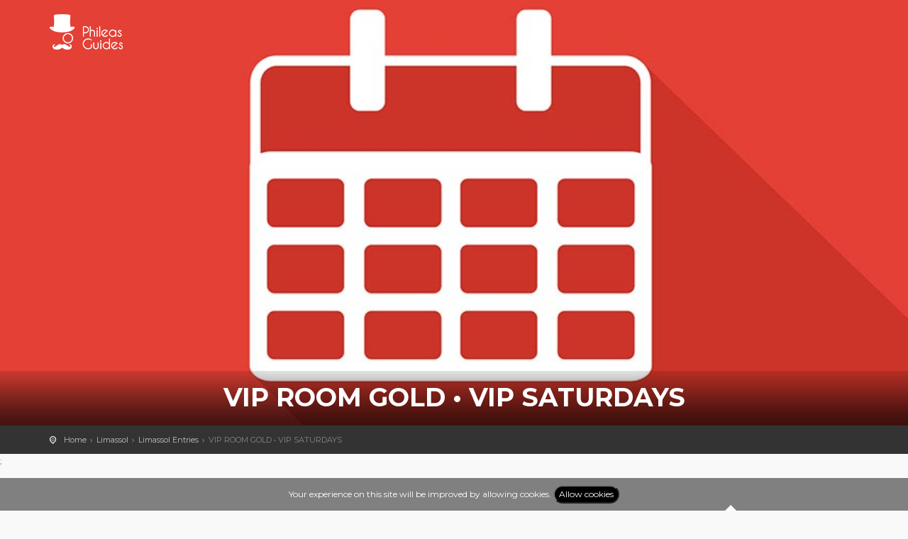

--- FILE ---
content_type: text/html; charset=UTF-8
request_url: http://phileas.guide/guide/limassol/entry/98813
body_size: 5190
content:
<!DOCTYPE html>
<!--[if IE 8]><html class="ie ie8"> <![endif]-->
<!--[if IE 9]><html class="ie ie9"> <![endif]-->
<!--[if gt IE 9]><!-->	<html> <!--<![endif]-->
    <head>
        <meta charset="utf-8">
        <meta http-equiv="X-UA-Compatible" content="IE=edge">
        <meta name="viewport" content="width=device-width, initial-scale=1">
        <meta name="csrf-token" content="wyWYqWiEIWZBe6GSqMott3SU2PMUkd7DWm8zRRDX" />
        <meta name="description" content="PHILEAS GUIDES - Travel and Enjoy the City Life! Download for FREE!">
        <meta name="author" content="GorbaTech Solutions Ltd">
        <title>PHILEAS GUIDES - VIP ROOM GOLD • VIP SATURDAYS</title>

        <!-- OG Meta -->
        
        <meta property="og:site_name" content="Phileas Guides" />
        <meta property="og:url" content="http://phileas.guide/guide/limassol/entry/98813" />
        <meta property="og:title" content="VIP ROOM GOLD • VIP SATURDAYS" />
        <meta property="og:description" content="                            Our VIP Saturday’s event of the season at VIP ROOM GOLD Exclusive Club is giving you a legendary night full of glamour and party in one of the best club of Limassol… with mainstream and r&amp;b music!

• Doors open at 23:30 •
•• Info. &amp; Reservations: 7000 5868 ••
• Sponsored by:  Ciroc Vodka  •
Your Luxury Destination By Breeze Group

                        " />

                <meta property="fb:app_id" content="376656486021222" />        
        
                <meta property="og:type" content="website" />
        

        <!-- OG Meta | Image -->        
                <meta property="og:image" content="https://cms.phileasguide.eu/assets_phileas/images/categories/backgrounds/bg_subcategory_118.jpg" />
        <meta property="og:image:alt" content="VIP ROOM GOLD • VIP SATURDAYS" />
        

        <!-- Google Structured Data -->
        <script type="application/ld+json">
            {
            "@context": "http://schema.org",
            "@type": "Organization",
            "name": "Phileas Guides",
            "url": "http://phileas.guide",
            "logo": "http://phileas.guide/theme_custom/img/email_logo.png",
            "sameAs": [
            "https://www.facebook.com/phileasguides/",
            "https://www.instagram.com/phileas_guides/?hl=el"                  
            ],
            "contactPoint": [{
            "@type": "ContactPoint",
            "telephone": "+357-22319230",
            "email": "info@phileasguides.com",
            "contactType": "sales",
            "availableLanguage": ["English", "Greek"]
            }]            
            }
        </script>
        <script type="application/ld+json">
            {
            "@context": "http://schema.org",
            "@type": "WebSite",
                        "name": "Phileas Guides Limassol",
            "url": "http://phileas.guide/guide/limassol/entries",
                        "potentialAction": {
            "@type": "SearchAction",
                        "target": "http://phileas.guide/guide/limassol/entries?query={search_term_string}",
                        "query-input": "required name=search_term_string"
            }
            }
        </script>
        <!-- Favicons -->
        <link rel="apple-touch-icon" sizes="57x57" href="http://phileas.guide/favicons/apple-icon-57x57.png">
        <link rel="apple-touch-icon" sizes="60x60" href="http://phileas.guide/favicons/apple-icon-60x60.png">
        <link rel="apple-touch-icon" sizes="72x72" href="http://phileas.guide/favicons/apple-icon-72x72.png">
        <link rel="apple-touch-icon" sizes="76x76" href="http://phileas.guide/favicons/apple-icon-76x76.png">
        <link rel="apple-touch-icon" sizes="114x114" href="http://phileas.guide/favicons/apple-icon-114x114.png">
        <link rel="apple-touch-icon" sizes="120x120" href="http://phileas.guide/favicons/apple-icon-120x120.png">
        <link rel="apple-touch-icon" sizes="144x144" href="http://phileas.guide/favicons/apple-icon-144x144.png">
        <link rel="apple-touch-icon" sizes="152x152" href="http://phileas.guide/favicons/apple-icon-152x152.png">
        <link rel="apple-touch-icon" sizes="180x180" href="http://phileas.guide/favicons/apple-icon-180x180.png">
        <link rel="icon" type="image/png" sizes="192x192"  href="http://phileas.guide/favicons/android-icon-192x192.png">
        <link rel="icon" type="image/png" sizes="32x32" href="http://phileas.guide/favicons/favicon-32x32.png">
        <link rel="icon" type="image/png" sizes="96x96" href="http://phileas.guide/favicons/favicon-96x96.png">
        <link rel="icon" type="image/png" sizes="16x16" href="http://phileas.guide/favicons/favicon-16x16.png">
        <link rel="manifest" href="http://phileas.guide/favicons/manifest.json">
        <meta name="msapplication-TileColor" content="#ffffff">
        <meta name="msapplication-TileImage" content="http://phileas.guide/favicons/ms-icon-144x144.png">
        <meta name="theme-color" content="#ffffff">

        <!-- OG Meta -->
        <!-- TODO -->

        <!-- CSS -->
        <link href="http://phileas.guide/theme/css/base.css" rel="stylesheet">

        <!-- CSS -->
        <link href="http://phileas.guide/theme/css/slider-pro.min.css" rel="stylesheet">

        <!-- Google web fonts -->
        <link href='https://fonts.googleapis.com/css?family=Montserrat:400,700' rel='stylesheet' type='text/css'>
        <link href='https://fonts.googleapis.com/css?family=Gochi+Hand' rel='stylesheet' type='text/css'>
        <link href='https://fonts.googleapis.com/css?family=Lato:300,400' rel='stylesheet' type='text/css'>

        <!--[if lt IE 9]>
           <script src="http://phileas.guide/theme/js/html5shiv.min.js"></script>
           <script src="http://phileas.guide/theme/js/respond.min.js"></script>
         <![endif]-->

        <!-- Global site tag (gtag.js) - Google Analytics -->
        <script async src="https://www.googletagmanager.com/gtag/js?id=UA-84298204-1"></script>
        <script>
window.dataLayer = window.dataLayer || [];
function gtag() {
    dataLayer.push(arguments);
}
gtag('js', new Date());

gtag('config', 'UA-84298204-1');
        </script>

    </head>
    <body>

        <!--[if lte IE 8]>
            <p class="chromeframe">You are using an <strong>outdated</strong> browser. Please <a href="http://browsehappy.com/">upgrade your browser</a>.</p>
        <![endif]-->

        <div id="preloader">
            <div class="sk-spinner sk-spinner-wave">
                <div class="sk-rect1"></div>
                <div class="sk-rect2"></div>
                <div class="sk-rect3"></div>
                <div class="sk-rect4"></div>
                <div class="sk-rect5"></div>
            </div>
        </div>
        <!-- End Preload -->

        <div class="layer"></div>
        <!-- Mobile menu overlay mask -->

        <!-- Header================================================== -->
        <header>
            <div class="container">
                <div class="row">
                    <div class="col-md-3 col-sm-3 col-xs-3">
                        <div id="logo_home">
                            <h1><a href="http://phileas.guide" title="PHILEAS GUIDES - Travel and Enjoy the City Life! Download for FREE!">PHILEAS GUIDES - Travel and Enjoy the City Life! Download for FREE!</a></h1>
                        </div>
                    </div>
                    <nav class="col-md-9 col-sm-9 col-xs-9">
    <a class="cmn-toggle-switch cmn-toggle-switch__htx open_close" href="javascript:void(0);"><span>Menu mobile</span></a>
    <div class="main-menu">
        <div id="header_menu">
            <img src="http://phileas.guide/theme_custom/img/logo_sticky.png" width="160" alt="Phileas Guides" data-retina="true">
        </div>
        <a href="#" class="open_close" id="close_in"><i class="icon_set_1_icon-77"></i></a>
            </div><!-- End main-menu -->
</nav>                </div>
            </div><!-- container -->
        </header><!-- End Header -->

        <section id="hero" style="background-image: url(https://cms.phileasguide.eu/assets_phileas/images/categories/backgrounds/bg_subcategory_118.jpg)">
    <div class="intro_title">
                
            </div>
        <div class="parallax-content-2">
        <div class="container">
            <div class="row">
                <div class="col-md-12 col-sm-12">
                                        <h1>VIP ROOM GOLD • VIP SATURDAYS</h1>
                                                        </div>
            </div>
        </div>
    </div>
        </section><!-- End hero -->    
        <!-- Content ================================================== -->
        
<main style="margin-bottom: 353px;">
    <div id="position">
        <div class="container">
                        <ul itemscope itemtype="http://schema.org/BreadcrumbList">
        <li itemprop="itemListElement" itemscope itemtype="http://schema.org/ListItem">
        <a itemtype="http://schema.org/Thing" itemprop="item" href="http://phileas.guide">
            <span itemprop="name">Home</span>
        </a>
        <meta itemprop="position" content="1" />
    </li>
        <li itemprop="itemListElement" itemscope itemtype="http://schema.org/ListItem">
        <a itemtype="http://schema.org/Thing" itemprop="item" href="http://phileas.guide/guide/limassol">
            <span itemprop="name">Limassol</span>
        </a>
        <meta itemprop="position" content="2" />
    </li>
        <li itemprop="itemListElement" itemscope itemtype="http://schema.org/ListItem">
        <a itemtype="http://schema.org/Thing" itemprop="item" href="http://phileas.guide/guide/limassol/entries">
            <span itemprop="name">Limassol Entries</span>
        </a>
        <meta itemprop="position" content="3" />
    </li>
        <li>VIP ROOM GOLD • VIP SATURDAYS</li>
</ul>        </div>
    </div>
    <!-- End Position -->
    <!-- Metadata -->
    ;
    <div class="container margin_60">
        <div class="row">
            <div class="col-md-8" id="single_tour_desc">

                
                <hr>

                                <div class="row">
                    <div class="col-md-3">
                        <h3>Description</h3>
                    </div>
                    <div class="col-md-9">
                                                    <p>Our VIP Saturday’s event of the season at VIP ROOM GOLD Exclusive Club is giving you a legendary night full of glamour and party in one of the best club of Limassol… with mainstream and r&b music!</p>

<p>• Doors open at 23:30 •<br />
•• Info. & Reservations: 7000 5868 ••<br />
• Sponsored by:  Ciroc Vodka  •<br />
Your Luxury Destination By Breeze Group</p>

                        
                        <!-- End row  -->
                    </div>
                </div>
                            </div>
            <!--End  single_tour_desc-->

            <aside class="col-md-4">
                <div class="box_style_4">
                                        <i class="icon_set_1_icon-90"></i>
                    <h4><span>Contact us</span> via phone</h4>
                                        <a href="tel://+35770005868" class="phone">+357 70005868</a>
                                                            <hr>
                                                                                <hr>
                    <div class="fb-share-button" 
                    data-href="http://phileas.guide/guide/limassol/entry/98813"  data-size="large" 
                    data-layout="button_count">
                  </div>

                    <hr>
                    <!-- Social Networks -->
                                        <div class="tooltip_styled tooltip-effect-4">
                        <a class="scale_on_hove_img_wrapper tooltip-item" href="http://maps.google.com/maps?f=d&amp;daddr=34.699776%2C33.101167&amp;sspn=0.2,0.1&amp;nav=1" target="_blank"><i class="icon_set_1_icon-41"></i></a>
                        <div class="tooltip-content">98 Georgiou A Street Potamos Yermasoyias, Limassol</div>
                    </div>
                                        <!-- Social Networks -->
                                        <a title="Website of VIP ROOM GOLD • VIP SATURDAYS" class="scale_on_hove_img_wrapper" href="http://breeze.com.cy" target="_blank"><i class="icon-globe-5"></i></a>                    
                                                            <a title="Facebook Page of VIP ROOM GOLD • VIP SATURDAYS" class="scale_on_hove_img_wrapper" href="https://www.facebook.com/breezeviproom/" target="_blank"><i class="icon-facebook"></i></a>                    
                                                                                                                                                                <hr>
                    <a href="http://phileas.guide/guide/limassol">
                     <img src="http://phileas.guide/theme_custom/img/home_grid/limassol.jpg" style="width: 40%; height: auto;"  alt="Limassol">
                        </a>
                        <br/>
                        <!-- Facebook Like -->
                        <div id="fb-root" style="margin-top: 10px"></div>
                        <script>(function (d, s, id) {
                                var js, fjs = d.getElementsByTagName(s)[0];
                                if (d.getElementById(id))
                                    return;
                                js = d.createElement(s);
                                js.id = id;
                                js.src = 'https://connect.facebook.net/en_US/sdk.js#xfbml=1&version=v3.1&appId=376656486021222&autoLogAppEvents=1';
                                fjs.parentNode.insertBefore(js, fjs);
                            }(document, 'script', 'facebook-jssdk'));</script>
                        <div class="fb-like" data-href="https://www.facebook.com/phileasguides.limassol" data-layout="button_count" data-action="like" data-size="large" data-show-faces="true" data-share="true"></div>
                    </div>
            </aside>
        </div>
        <!--End row -->
    </div>
    <!--End container -->
    <div id="overlay"></div>
    <!-- Mask on input focus -->
</main>
        <!-- End Content -->

        <footer>
    <div class="container">
        <div class="row">
            <div class="col-md-4 col-sm-3">
                <h3>Contact Us!</h3>
                <!-- TODO: Fill correct phone -->
                <a href="tel://0035722319230" id="phone">(+357) 22 31 92 30</a>
                <a href="mailto:info@phileasguides.com" id="email_footer">info@phileasguides.com</a>
            </div>
            <div class="col-md-3 col-sm-3">
                <!-- TODO: Fill final URLs -->
                <h3>About</h3>
                <ul>
<!--                    <li><a href="http://phileas.guide/about">About us</a></li>-->
                    <li><a href="http://phileas.guide/b2b">Phileas for Buisness</a></li>
                    <li><a href="http://phileas.guide/contact_us">Contact Us</a></li>
<!--                    <li><a href="#">FAQ</a></li>
                    <li><a href="#">Terms and condition</a></li>-->
                </ul>
            </div>
<!--            <div class="col-md-3 col-sm-3">
                <h3>Discover</h3>
                <ul>
                    <li><a href="#">Community blog</a></li>
                    <li><a href="#">Tour guide</a></li>
                    <li><a href="#">Wishlist</a></li>
                    <li><a href="#">Gallery</a></li>
                </ul>
            </div>-->
        </div><!-- End row -->
        <div class="row">
            <div class="col-md-12">
                <div id="social_footer">
                    <ul>
                        <li><a href="https://www.facebook.com/phileasguides/"><i class="icon-facebook"></i></a></li>
                        <li><a href="https://www.instagram.com/phileas_guides/?hl=el"><i class="icon-instagram"></i></a></li>
                    </ul>
                    <p><a href="/">© Phileas Guides 2018</a>, developed by <a href="https://www.gorbatech.com/">GorbaTech Solutions Ltd</a></p>
                </div>
            </div>
        </div><!-- End row -->
    </div><!-- End container -->
</footer><!-- End footer -->
        <div id="toTop"></div><!-- Back to top button -->

        <!-- Common scripts -->
        <script src="http://phileas.guide/theme/js/jquery-1.11.2.min.js"></script>
        <script src="http://phileas.guide/theme/js/common_scripts_min.js"></script>
        <script src="http://phileas.guide/theme/js/functions.js"></script>
        <script>
//Search bar
$(function () {
    "use strict";
    $("#searchDropdownBox").change(function () {
        var Search_Str = $(this).val();
        if (Search_Str == undefined || Search_Str == "") {
            Search_Str = "All Guides";
        }
        $("#nav-search-in-content").text(Search_Str);
    });
});
        </script>
        <script src="http://phileas.guide/theme/js/jquery.sliderPro.min.js"></script>
        <script type="text/javascript">
$(document).ready(function ($) {
    $('#Img_carousel').sliderPro({
        width: 960,
        height: 500,
        fade: true,
        arrows: true,
        buttons: false,
        fullScreen: false,
        smallSize: 500,
        startSlide: 0,
        mediumSize: 1000,
        largeSize: 3000,
        thumbnailArrows: true,
        autoplay: false
    });
});
        </script>
        <div class="js-cookie-consent cookie-consent">

    <span class="cookie-consent__message">
        Your experience on this site will be improved by allowing cookies.
    </span>

    <button class="js-cookie-consent-agree cookie-consent__agree">
        Allow cookies
    </button>

</div>

    <script>

        window.laravelCookieConsent = (function () {

            const COOKIE_VALUE = 1;

            function consentWithCookies() {
                setCookie('laravel_cookie_consent', COOKIE_VALUE, 7300);
                hideCookieDialog();
            }

            function cookieExists(name) {
                return (document.cookie.split('; ').indexOf(name + '=' + COOKIE_VALUE) !== -1);
            }

            function hideCookieDialog() {
                const dialogs = document.getElementsByClassName('js-cookie-consent');

                for (let i = 0; i < dialogs.length; ++i) {
                    dialogs[i].style.display = 'none';
                }
            }

            function setCookie(name, value, expirationInDays) {
                const date = new Date();
                date.setTime(date.getTime() + (expirationInDays * 24 * 60 * 60 * 1000));
                document.cookie = name + '=' + value + '; ' + 'expires=' + date.toUTCString() +';path=/';
            }

            if(cookieExists('laravel_cookie_consent')) {
                hideCookieDialog();
            }

            const buttons = document.getElementsByClassName('js-cookie-consent-agree');

            for (let i = 0; i < buttons.length; ++i) {
                buttons[i].addEventListener('click', consentWithCookies);
            }

            return {
                consentWithCookies: consentWithCookies,
                hideCookieDialog: hideCookieDialog
            };
        })();
    </script>

        <style>
            .cookie-consent {
                position: fixed;
                bottom: 0px;
                width: 100%;
                background-color: grey;
                color: white;
                text-align: center;
                padding: 10px;
            }
            .cookie-consent button {
                background: black;
                color: white;
                border-radius: 20px;
            }
        </style>
    </body>
</html>
<!-- Phileas Tour Guides -->

--- FILE ---
content_type: text/css
request_url: http://phileas.guide/theme/css/menu.css
body_size: 2265
content:
/* ====================================================================================================
	MINIMAL CSS3 MENU
==================================================================================================== */

.main-menu {position: relative;z-index:9;width:auto;}
.main-menu a {-webkit-transition:all 0.3s;-moz-transition:all 0.3s;transition:all 0.3s;}
.main-menu ul,
.main-menu ul li,
.main-menu ul li a {position: relative; margin-bottom:0; margin: 0;padding: 0;}

/* Submenu styles */
.main-menu ul li a {display: block; line-height: 20px;padding:10px;}
			
/*First level styles */			
.main-menu > ul > li > a {color: #fff; padding: 0 8px 15px  8px; font-size:13px;}
.sticky .main-menu > ul > li > a {color: #333;}
.main-menu > ul > li:hover > a {color: #e04f67;}

/*First level styles header plain */		
header#plain .main-menu > ul > li > a {color: #333;}

/*First level styles header colored */		
header#colored.sticky .main-menu > ul > li > a {color: #fff;}


/* Opacity mask when left open */
.layer {display: none; position: fixed; top: 0; left: 0; width: 100%; min-width: 100%; z-index: 100; min-height: 100%; background-color: #000; opacity: 0; z-index:9999;}
.layer-is-visible {display: block;-webkit-animation: fade-in-layer .3s;-moz-animation: fade-in-layer .3s;-ms-animation: fade-in-layer .3s; -o-animation: fade-in-layer .3s;animation: fade-in-layer .3s;opacity: 0.5;}

#close_in,#header_menu, .cmn-toggle-switch{display:none;}	

a.dropdown-toggle.icon-search{display: inline-block;}	

/* IE9 fix that affect the pages with parallax header (ex.single_hotel.html); Issue: submenu disappear when move the cursor to the submenu (only if you did not scroll the page) */
.ie9 a.show-submenu, .ie9 a.show-submenu-mega{ background:url(../img/fix_ie_9_menu.png);}
		
/* All styles for screen size over 992px
================================================== */
@media only screen and (min-width: 992px) {
	
.main-menu {width: auto;}
.main-menu a {white-space: nowrap;}	
.main-menu ul li {display: inline-block;}

.main-menu ul li.submenu:hover > a:before,
.main-menu ul li.submenu:hover > a:after {bottom: -20px;opacity: 0;}
		
/* Submenu */
.main-menu ul ul,
.main-menu ul .menu-wrapper {position: absolute;border-top: 2px solid #e04f67;display: none;z-index: 1;height: auto;left: 3px;top: 100%;margin: 0;padding: 0;background: #fff;min-width:170px;-webkit-box-shadow: 0 6px 12px rgba(0, 0, 0, .175);box-shadow: 0 6px 12px rgba(0, 0, 0, .175);}

/* Submenu 3rd level v.14 */
.main-menu ul ul ul,
.main-menu ul ul .menu-wrapper {position: absolute;border-top: 0;display: none;z-index: 1;height: auto;left: 100%;top: 0;margin: 0;padding: 0;background: #fff;min-width:170px;-webkit-box-shadow: 0 6px 12px rgba(0, 0, 0, .175);box-shadow: 0 6px 12px rgba(0, 0, 0, .175);}	

/* Arrows top */
.main-menu ul ul:before{bottom: 100%;left: 15%;border: solid transparent;content: " ";height: 0;width: 0;position: absolute;pointer-events: none;border-bottom-color: #e04f67;border-width: 7px;margin-left: -7px;}

/* Arrows top 3rd level v.14*/
.main-menu ul ul ul:before{border-width: 0;margin-left: 0;}

.main-menu ul .menu-wrapper ul {-webkit-box-shadow:none;-moz-box-shadow:none;box-shadow:none;border-top: none; margin:0; padding:0;}
.main-menu ul .menu-wrapper ul:before{border:0;}

.main-menu ul li:hover > ul,
.main-menu ul li:hover > .menu-wrapper {display:block;padding: 0;}
.main-menu ul ul li {display: block;height: auto;padding: 0;}		
.main-menu ul ul li a {font-size: 12px;color: #666;border-bottom:1px solid #ededed;display: block;}
.main-menu ul ul li:last-child a {}

.main-menu ul ul li:hover > a {background-color:#f9f9f9;color:#e04f67;}
	
/* Megamenu */
.main-menu ul li.megamenu {position:static}
.main-menu ul li.megamenu .menu-wrapper {position: absolute;top: 100%;width:1140px;float:left;left:auto;right:0;padding:10px 15px 0 15px;-moz-box-sizing: border-box;-webkit-box-sizing: border-box;box-sizing: border-box;}
.main-menu ul .menu-wrapper h3 {font-size: 13px;text-transform:uppercase;border-bottom:2px solid #ededed;padding-bottom:10px;margin-bottom:0;}

.main-menu ul .menu-wrapper ul {position: relative;display:block;}
.main-menu ul .menu-wrapper ul {margin-bottom:15px;left: 0;}
	
}

@media only screen and (max-width: 991px) {
	
#header_menu{text-align:center;padding:25px 15px 10px 15px;position:relative;display:block;}

.main-menu ul li a:hover,
a.show-submenu:hover,
a.show-submenu:focus,
a.show-submenu-mega:hover,
a.show-submenu-mega:focus{color:#e04f67 !important;background-color:#f9f9f9;}	
	
.main-menu ul li  {border-top: none;border-bottom: 1px solid #ededed;color: #fff;}

/* Menu mobile first level */	
.main-menu ul li a  {padding:10px 15px !important;}

.main-menu h3 {font-size: 12px; line-height:14px;margin: 0;padding: 0 0 15px 15px;color: #333;text-transform:uppercase;}
.megamenu .menu-wrapper > div {padding:0;}	
	
.main-menu li,
.main-menu a {display: block;color:#333 !important;}
.main-menu li {position: relative;}
	
.main-menu a:hover {color:#e04f67 !important;}
	
.main-menu ul > li {padding-bottom: 0;}
.main-menu ul > li i{float:right;}

/* Menu mobile second level */	
.main-menu ul li.submenu ul{font-size: 12px;border-left:1px solid #ededed;margin:0 0 15px 25px;}
.main-menu ul li.submenu ul li{font-size: 12px;border:0;}

/* Menu mobile 3rd level */	
.main-menu ul li.submenu ul ul{border-left:none;margin:0 0 0 15px;}

/* Menu mobile left panel */	
.main-menu {overflow: auto;left: -100%;bottom: 0;width: 55%;height: 100%;opacity: 0;position:fixed;background-color:#fff;-webkit-transition:	left 0.8s, opacity 0.5s;-moz-transition:	left 0.8s, opacity 0.5s;transition:left 0.8s, opacity 0.5s; z-index:999999;
-webkit-box-shadow: 1px 0px 5px 0px rgba(50, 50, 50, 0.55);
-moz-box-shadow:    1px 0px 5px 0px rgba(50, 50, 50, 0.55);
box-shadow:         1px 0px 5px 0px rgba(50, 50, 50, 0.55);}

.main-menu.show {visibility: visible;left: 0;opacity: 1;}
.main-menu .show-submenu + ul,
a.show-submenu-mega + .menu-wrapper{display: none;visibility: hidden;}
a.show-submenu-mega + .menu-wrapper.show_mega,
.main-menu a.show-submenu + ul.show_normal  {display: block;visibility: visible;}
	
/* Hamburger menu button*/
.cmn-toggle-switch {
  position: relative;
  display:block;
  overflow: visible;
  position:absolute; 
  top:0;
  right:20px;
  margin: 0;
  padding: 0;
  width: 30px;
  height: 30px;
  font-size: 0;
  text-indent: -9999px;
  -webkit-appearance: none;
  -moz-appearance: none;
  appearance: none;
  box-shadow: none;
  border: none;
  cursor: pointer;
}

.cmn-toggle-switch:focus {outline: none;}
.cmn-toggle-switch span {display: block;position: absolute;top: 10px;left: 0;right: 0;height: 2px;background: white;}

.cmn-toggle-switch span::before,
.cmn-toggle-switch span::after {position: absolute;display: block;left: 0;width: 100%;height:2px;background-color: #fff; content: "";}

.sticky .cmn-toggle-switch span::before,
.sticky .cmn-toggle-switch span::after,
.sticky .cmn-toggle-switch span {background-color: #333;}

/* Header plain */
header#plain .cmn-toggle-switch span::before,
header#plain .cmn-toggle-switch span::after,
header#plain .cmn-toggle-switch span,
header#plain.sticky .cmn-toggle-switch span::before,
header#plain.sticky .cmn-toggle-switch span::after {background-color: #333;}

/* Header transparent colored */
header#colored.sticky .cmn-toggle-switch span::before,
header#colored.sticky .cmn-toggle-switch span::after, header#colored.sticky .cmn-toggle-switch span {background-color: #fff;}

.cmn-toggle-switch span::before {top: -10px;}
.cmn-toggle-switch span::after {bottom: -10px;}

.cmn-toggle-switch__htx span::before,
.cmn-toggle-switch__htx span::after { -webkit-transition-duration: 0.3s, 0.3s;transition-duration: 0.3s, 0.3s;-webkit-transition-delay: 0.3s, 0;transition-delay: 0.3s, 0;}
.cmn-toggle-switch__htx span::before { -webkit-transition-property: top, -webkit-transform;transition-property: top, transform;}
.cmn-toggle-switch__htx span::after {-webkit-transition-property: bottom, -webkit-transform;transition-property: bottom, transform;}

/* active state, i.e. menu open */
.cmn-toggle-switch__htx.active span{background:none !important;}
.cmn-toggle-switch__htx.active span::before {top: 0; -webkit-transform: rotate(45deg);-ms-transform: rotate(45deg);transform: rotate(45deg);}
.cmn-toggle-switch__htx.active span::after {bottom: 0;-webkit-transform: rotate(-45deg); -ms-transform: rotate(-45deg);transform: rotate(-45deg);}
.cmn-toggle-switch__htx.active span::before,
.cmn-toggle-switch__htx.active span::after {-webkit-transition-delay: 0, 0.3s;transition-delay: 0, 0.3s;}

}

@media only screen and (max-width: 480px) {
	
.main-menu {width: 100%;}
a#close_in {display:block;position:absolute;right:15px;top:10px;width:20px;height:20px;}
#close_in i{color:#555 !important;font-size:16px;}

}